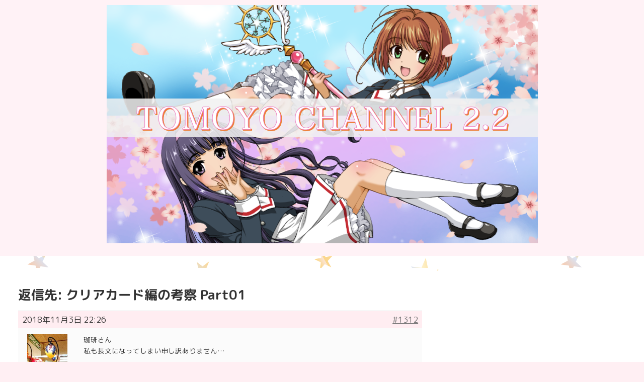

--- FILE ---
content_type: text/html; charset=utf-8
request_url: https://www.google.com/recaptcha/api2/aframe
body_size: 152
content:
<!DOCTYPE HTML><html><head><meta http-equiv="content-type" content="text/html; charset=UTF-8"></head><body><script nonce="SYweiQN_-E3W32qurWOKtQ">/** Anti-fraud and anti-abuse applications only. See google.com/recaptcha */ try{var clients={'sodar':'https://pagead2.googlesyndication.com/pagead/sodar?'};window.addEventListener("message",function(a){try{if(a.source===window.parent){var b=JSON.parse(a.data);var c=clients[b['id']];if(c){var d=document.createElement('img');d.src=c+b['params']+'&rc='+(localStorage.getItem("rc::a")?sessionStorage.getItem("rc::b"):"");window.document.body.appendChild(d);sessionStorage.setItem("rc::e",parseInt(sessionStorage.getItem("rc::e")||0)+1);localStorage.setItem("rc::h",'1769206051621');}}}catch(b){}});window.parent.postMessage("_grecaptcha_ready", "*");}catch(b){}</script></body></html>